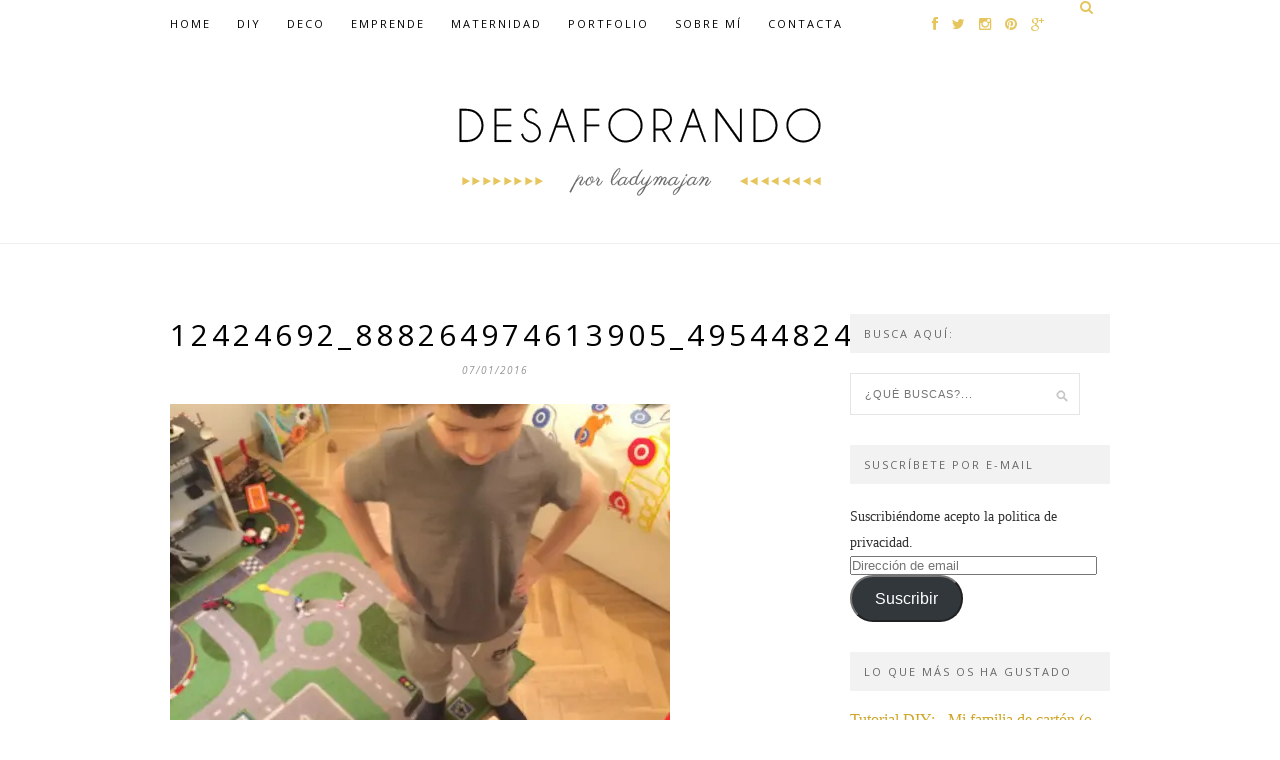

--- FILE ---
content_type: text/html; charset=utf-8
request_url: https://www.google.com/recaptcha/api2/aframe
body_size: 265
content:
<!DOCTYPE HTML><html><head><meta http-equiv="content-type" content="text/html; charset=UTF-8"></head><body><script nonce="Lr91X4Abhz8tl8oDihUpRA">/** Anti-fraud and anti-abuse applications only. See google.com/recaptcha */ try{var clients={'sodar':'https://pagead2.googlesyndication.com/pagead/sodar?'};window.addEventListener("message",function(a){try{if(a.source===window.parent){var b=JSON.parse(a.data);var c=clients[b['id']];if(c){var d=document.createElement('img');d.src=c+b['params']+'&rc='+(localStorage.getItem("rc::a")?sessionStorage.getItem("rc::b"):"");window.document.body.appendChild(d);sessionStorage.setItem("rc::e",parseInt(sessionStorage.getItem("rc::e")||0)+1);localStorage.setItem("rc::h",'1768724614862');}}}catch(b){}});window.parent.postMessage("_grecaptcha_ready", "*");}catch(b){}</script></body></html>